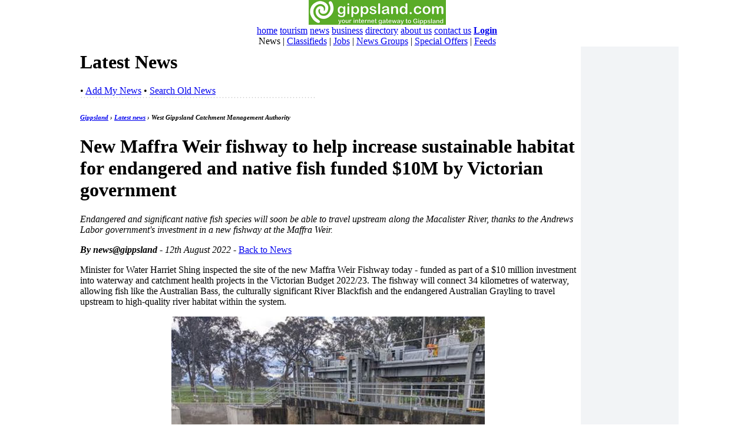

--- FILE ---
content_type: text/html
request_url: http://gippsland.com/News/Default.asp?guidNewsID=3DADE8D5316C49A28B58C5D533880E97
body_size: 46531
content:


<!-- Global site tag (gtag.js) - Google Analytics -->

<script async src="https://www.googletagmanager.com/gtag/js?id=G-LDWCRQ61PT"></script> 

<script>
window.dataLayer = window.dataLayer || [];
function gtag(){dataLayer.push(arguments);}
gtag('js', new Date()); 

gtag('config', 'UA-271478640-2');
gtag('config', 'G-LDWCRQ61PT');
</script>


<!DOCTYPE HTML PUBLIC "-//W3C//DTD HTML 4.01 Transitional//EN">
<html>
<head>
<title>News</title>
<META name="Keywords" content="">
<META name="Description" content="">
<LINK rel=stylesheet href='/CSS/RedesignDefault.css' TYPE="text/css" >
<LINK rel=stylesheet href='/CSS/NewIE.css' media=all TYPE="text/css">
<LINK rel=stylesheet href='/CSS/Layout.css' media=all TYPE="text/css">
<SCRIPT LANGUAGE=javascript src='http://global.gippsland.com/myrp/js/Shop.js'></SCRIPT>
<script type="text/javascript" src="/js/default.js"></script>
</head>

<SCRIPT LANGUAGE="Javascript1.2">
	function AddToFavorites() {
		if (document.all) {
			window.external.AddFavorite('http://gippsland.com/','The Gippsland Portal');
		}
	}
	function PrintThisPage() {
		var w = window.open('/asp/Print.asp', 'wndPrintDotWeb');
		w.opener = window;
	}
</SCRIPT>


<body bgcolor="#ffffff" leftmargin="8" bottommargin="0" topmargin="0" rightmargin="0" marginwidth="0" marginheight="0">
<div id="pageArea" style="margin: auto; width: 1024px;">
	
<div style="text-align:center">
	<div id="mainHeader">
		<div id="topBar">
			<div id="topBarLeft">
				<img src="/Images/Masthead/GippslandPortalLogo.gif" alt="Gippsland Portal" />
			</div>

			<div id="topBarRight">

<!-- Rem of script and form
				<script type="text/javascript">
					function submitGoogle(){
						var oSearchBox = getObjectByID("websiteSearchBox");
						if(oSearchBox){
							document.location.href = "http://www.google.com.au/search?as_q=" + escape(oSearchBox.value) + "&as_sitesearch=" + escape("gippsland.com");
						}
					}

					function submitGippsland(){
						var oSearchBox = getObjectByID("websiteSearchBox");
						if(oSearchBox)
							document.location.href = "/Search/Default.asp?sCrit=" + escape(oSearchBox.value) + "&bSearch=1&iPageSize=10&bWebsite=1&bNews=1&bDirectory=1&bEvents=1&bForSale=1&bJobs=1&bFAQs=1&bForums=1&iShowArchived=0&iSearchExactPhrase=0";
					}
				</script>
				<form id="searchForm">
					<input type="text" maxlength="250" id="websiteSearchBox" /><br />
					<input type="button" value="Search Gippsland (Google)" class="searchButton" onclick="submitGoogle()" />

Close of script and form -->

					<!-- <input type="button" value="Search This Site" class="searchButton" onclick="submitGippsland()" /> -->

<!--	Rem of form and div tag

				</form> 

End of close form and div -->

			</div>
		</div>

		<img alt="" title="" src="/images/spacer.gif" class="clearBreak" />
		<div id="navigationBar">
			<span><a href="/">home</a></span>
			<span><a href="/Directory/Trails/">tourism</a></span>
			<span class = "currentSection"><a href="/News/">news</a></span>
			<!-- <span><a href="/Events/">events</a></span> -->
			<!-- <span><a href="/Community/">community</a></span> -->
			<!-- <span><a href="/News/Jobs.asp">jobs</a></span> -->
			<span><a href="/Directory/">business</a></span>
			<span><a href="/BusinessDirectory/">directory</a></span>
			<!-- <span><a href="/Entertainment/">entertainment</a></span> -->
			<!-- <span><a href="/Government/">government</a></span> -->
			<span><a href="/AboutUs/">about us</a></span>
			<span><a href="/ContactUs/">contact us</a></span>
			<span><a href='/Admin/'><b>Login</b></a></span>
		</div>
		<div id="navigationBar2"><span class="navMenuPage">News</span> | <a class="navMenuPage" href='http://gippsland.com/News/Classifieds.asp'>Classifieds</a> | <a class="navMenuPage" href='http://gippsland.com/News/Jobs.asp'>Jobs</a> | <a class="navMenuPage" href='http://gippsland.com/News/NewsGroups.asp'>News Groups</a> | <a class="navMenuPage" href='http://gippsland.com/News/SpecialOffers.asp'>Special Offers</a> | <a class="navMenuPage" href="/News/Feeds/">Feeds</a> </div>

		<!--<div id="bannerBar">
		</div>-->

		

	</div>
</div>


<div id="pageContent2">
<TABLE class="" cellSpacing=0 cellPadding=8 border=0 isInContent="1" backgroundcolor="#ffffff">
<TBODY>
<TR vAlign=top>
<TD>
<H1>Latest News </H1>
<P>� <A title=/AddContent/AddingYourNews.asp href="http://gippsland.com/AddContent/AddingYourNews.asp" target="">Add My News</A>&nbsp;� <A title="" href="http://gippsland.com/News/Old/" target="">Search Old News</A> <BR><IMG height=5 alt="" src="http://gippsland.com/images/headingunderline.gif" width=400 border=0></P>
<h6 class='news-item-breadcrumbs'><em><a href='/' title='Goto home'>Gippsland</a>&nbsp;&#8250;&nbsp;<a href='/News/' title='Goto latest news'>Latest news</a>&nbsp;&#8250;&nbsp;West Gippsland Catchment Management Authority</em></h6><h1>New Maffra Weir fishway to help increase sustainable habitat for endangered and native fish funded $10M by Victorian government</h1><p class='news-detail-summary'><i>Endangered and significant native fish species will soon be able to travel upstream along the Macalister River, thanks to the Andrews Labor government's investment in a new fishway at the Maffra Weir.     </i></p><p class='news-detail-author'><i><strong>By news@gippsland</strong> - 12th&nbsp;August&nbsp;2022</i> - <a href='/News/Default.asp'>Back to News</a></p><p>Minister for Water Harriet Shing inspected the site of the new Maffra Weir Fishway today - funded as part of a $10 million investment into waterway and catchment health projects in the Victorian Budget 2022/23. The fishway will connect 34 kilometres of waterway, allowing fish like the Australian Bass, the culturally significant River Blackfish and the endangered Australian Grayling to travel upstream to high-quality river habitat within the system.</p><p style="text-align: center;"><a href="https://lh3.googleusercontent.com/ECpxEIJU-bQog6nl2BT-JKPimJBozyNl5NmSOZ-M4NkvI4KzWvZzDWQnuAKnd3bp0zrwslt2jydvJwlb7hb72zU5rAc66chNjQyCSwgriXIAP4xIhtXWmXAOTL0rJi2fDReEGrhVnQ0=w2400?source=screenshot.guru" rel="nofollow"><img class="alignnone" title="A 34 km Maffra Weir fishway underway for flourishing Bass, Grayling and Blackfish fish populations as part of our $10m investment into healthy waterways" src="https://lh3.googleusercontent.com/ECpxEIJU-bQog6nl2BT-JKPimJBozyNl5NmSOZ-M4NkvI4KzWvZzDWQnuAKnd3bp0zrwslt2jydvJwlb7hb72zU5rAc66chNjQyCSwgriXIAP4xIhtXWmXAOTL0rJi2fDReEGrhVnQ0=w532-h534-p-k" alt="A 34 km Maffra Weir fishway underway for flourishing Bass, Grayling and Blackfish fish populations as part of our $10m investment into healthy waterways" width="532" height="534" /></a></p><p style="text-align: center;"><em>A 34 km Maffra Weir fishway underway for flourishing Bass, Grayling and Blackfish fish populations as part of our $10m investment into healthy waterways</em></p><h2>Improving water supply</h2><p>Maffra Weir is a major irrigation offtake for the Macalister Irrigation District, but annual fish surveys show that the weir prevents native fish from travelling upstream. This new fishway will help future-proof the river system and strengthen the climate resilience of local fish populations by allowing them to move upstream in times of drought and enable them to quickly move back into the river reaches when wet conditions return.</p><p>Irrigation and environmental water releases from Lake Glenmaggie upstream ensures this section of the Macalister River receives permanent flows for fish to reside. The project will be delivered by West Gippsland Catchment Management Authority in collaboration with Southern Rural Water which manages the weir facility. Design of the fishway is expected to be complete in late 2024, with construction finished by end of 2027.</p><p>Other projects funded as part of the $10 million investment include upgrades to watering infrastructure in West Gippsland to improve water supply to Lower Latrobe wetlands, investigating ways to improve the health of the Moorabool River and upgrading the Werribee Diversion Weir.</p><h2>Protecting habitat</h2><p>Minister for Water Harriet Shing said, "This exciting new facility will provide 34 kilometres of protected habitat for fish and other species, allowing them to seek refuge and repopulate during times of drought and fires."</p><p>"A project which connects the river via a fishway has strong community support and will deliver on a long-held dream for Gippsland field naturalists - who do valuable work for our community and environment." Ms Shing said.</p><p>Pictures from <a title="Thank you to West Gippsland Catchment Management Authority" href="https://www.facebook.com/WestGippslandCatchmentManagementAuthority/" rel="nofollow">West Gippsland Catchment Management Authority Facebook page</a>.</p><br><p>Source: <a href='http://gippsland.com/'>http://gippsland.com/</a></p><p>Published by: <a href='mailto:news@gippsland.com'>news@gippsland.com</a></p><br><br><p><a href='http://gippsland.com/Admin/News/Edit.asp?mode=2&ID=3DADE8D5316C49A28B58C5D533880E97&sesid=A29168627D3447ACA99C511B95C30B7A&bAutoLogin=1'><img title='Edit this news article' alt='Edit this news article' src='http://global.gippsland.com/myrp/images/edit.gif' width='51' height='24'></a></p><br><br><br><b>Related Articles</b><ul><li><a href='/News/Default.asp?guidNewsID=4849D410629742C49B826617A9E77049'>New drinking fountains installed in Sale and Briagolong Parks to promote health, sustainability and community wellbeing</a><br><font size=1 color=#999999><i>Gippsland Water and Wellington Shire Council have installed two new drinking fountains in Sale and Briagolong, promoting health, sustainability, and reusable bottles. Featuring artwork by Gunai artist Alice Pepper, they support community wellbeing.</i></font></li><li><a href='/News/Default.asp?guidNewsID=2001639982434E9E965DB62846F6D7CA'>New drinking fountains installed in Sale and Briagolong Parks to promote health, sustainability and community wellbeing</a><br><font size=1 color=#999999><i>Gippsland Water and Wellington Shire Council have installed two new drinking fountains in Sale and Briagolong, promoting health, sustainability, and reusable bottles. Featuring artwork by Gunai artist Alice Pepper, they support community wellbeing.</i></font></li><li><a href='/News/Default.asp?guidNewsID=539D120C542E471E8C973518A60F5697'>Gippsland New Energy Conference showcases Latrobe City as Australia's leading hub for renewable energy innovation</a><br><font size=1 color=#999999><i>Latrobe City hosted the 2025 Gippsland New Energy Conference, attracting 1,000 attendees and showcasing the region's renewable energy leadership, delivering major economic benefits and fostering industry, government, and community collaboration.</i></font></li><li><a href='/News/Default.asp?guidNewsID=95BC21C00545424F8016887729E9B30E'>Omeo gains new modular worker accommodation, supporting healthcare staff and strengthening regional community</a><br><font size=1 color=#999999><i>Omeo District Health's new modular worker accommodation is underway, providing housing for healthcare staff, supporting regional jobs, and helping the town attract and retain doctors, nurses, and essential workers.</i></font></li><li><a href='/News/Default.asp?guidNewsID=22E0070DCF4B463C9FBEEAE1B15A893C'>Latrobe Valley's new 100MW big battery boosts energy reliability, cuts power bills, and supports Victoria's renewable transition</a><br><font size=1 color=#999999><i>A 100MW Latrobe Valley big battery has officially opened, boosting energy reliability, cutting power bills, and supporting Victoria's renewable transition, helping achieve government storage targets while delivering affordable electricity.</i></font></li><li><a href='/News/Default.asp?guidNewsID=5F85D6B0629C4B348209BA9E2B80819F'>David Littleproud says new mapping reveals Labor's renewables damage, strengthening the call for nuclear energy</a><br><font size=1 color=#999999><i>The Defence Honours and Awards Appeals Tribunal has accused the Albanese government of removing veterans' rights to review bravery awards, warning proposed reforms undermine fairness, independence, and recognition of Australia's war heroes.</i></font></li><li><a href='/News/Default.asp?guidNewsID=F445637ACEC24FCCB93EF139B532FC93'>Martin Cameron says new emergency services tax replaces fire levy, adding enormous pressure to struggling small businesses</a><br><font size=1 color=#999999><i>Latrobe Valley small businesses face soaring costs as Labor's new Emergency Services Tax replaces the Fire Services Levy, with Nationals warning it punishes regional communities and fuels insolvencies amid financial mismanagement.</i></font></li><li><a href='/News/Default.asp?guidNewsID=65DC85191C174BB7BC31818536150402'>Darren Chester meets new BRHS CEO Peter Abraham to discuss future opportunities for East Gippsland Healthcare</a><br><font size=1 color=#999999><i>Darren Chester met new BRHS CEO Peter Abraham to discuss healthcare challenges, commend local innovations improving patient care, and strengthen collaboration to deliver high-quality, accessible health services across East Gippsland.</i></font></li><li><a href='/News/Default.asp?guidNewsID=42346F819C1141CEBD41701B889A5A7F'>Bass Coast Shire Council delivers new shared path linking Cowes and Ventnor, boosting transport safety and community connectivity</a><br><font size=1 color=#999999><i>Bass Coast Shire Council will deliver a new 2km Ventnor Road Shared Path, linking Cowes and Ventnor, improving safety, accessibility, and community connectivity. The $1.96m project is jointly funded with the Australian government.</i></font></li><li><a href='/News/Default.asp?guidNewsID=F038C0D20F05471A9F4536807FC794E8'>East Gippsland Water launches new Voice of Customer program to enhance service through feedback</a><br><font size=1 color=#999999><i>East Gippsland Water has launched a new Voice of Customer program, inviting feedback via SMS surveys to guide service improvements, with participants eligible for monthly $50 water bill credits.</i></font></li><li><a href='/News/Default.asp?guidNewsID=A5C27470F85A4BDF964419761FE5A1DC'>Spring flows planned to support native fish migration and river health across West Gippsland</a><br><font size=1 color=#999999><i>West Gippsland CMA's Environmental Water team is planning Spring river flows to support native fish migration, enhance river health, and balance environmental care with community enjoyment of waterways.</i></font></li><li><a href='/News/Default.asp?guidNewsID=19C6FFA20BF445BCAE32894944BF4178'>Danny O'Brien urges Labor government to fund new Port Welshpool Coast Guard vessel for community safety</a><br><font size=1 color=#999999><i>Danny O'Brien urges the Allan Labor government to urgently fund a new $2 million vessel for Port Welshpool Coastguard, ensuring volunteers can safely cover Corner Inlet, Wilsons Promontory, and protect locals.</i></font></li><li><a href='/News/Default.asp?guidNewsID=0EDDF9F2EED54AFB8D69F87DD95E7282'>Construction begins on Western Park Oval 2 Pavilion, including new curator shed and upgraded female-friendly facilities</a><br><font size=1 color=#999999><i>Construction has started on Western Park Oval 2 Pavilion, beginning with a new curator shed, supporting local sports growth, female-friendly facilities, and community recreation, funded by Council and a government grant.</i></font></li><li><a href='/News/Default.asp?guidNewsID=CC5C8ADA39A3452190EF8B21D6B65023'>Melina Bath criticised Labor's plan to create new national parks, locking out long-term bush users</a><br><font size=1 color=#999999><i>Liberals and Nationals oppose Labor's plan to convert 65,000 hectares into national parks, citing unfair exclusion of bush users despite strong opposition and a 40,000-signature petition against the proposal.</i></font></li><li><a href='/News/Default.asp?guidNewsID=3DB6BBB2F1C748F7B4E2440E41A255EC'>Baw Baw Shire Council appoints experienced leader Tilla Buden as new chief executive officer commencing on November 2025</a><br><font size=1 color=#999999><i>Baw Baw Shire Council has appointed Tilla Buden as its new CEO, bringing extensive leadership experience and community focus. She will formally commence in the role on 17 November 2025.</i></font></li><li><a href='/News/Default.asp?guidNewsID=CE1D9332FF2448BA9839302F000DE06B'>East Gippsland Agricultural Sector Advisory Committee welcomes new members to strengthen engagement with farming</a><br><font size=1 color=#999999><i>East Gippsland's Agricultural Sector Advisory Committee welcomed new members, enhancing council's connection with farming communities while tackling key priorities like renewable energy, drought resilience, mental health, and pest animal challenges.</i></font></li><li><a href='/News/Default.asp?guidNewsID=67B751F5AACD40B08776FB1133C2FF9B'>West Gippsland CMA hosts free sustainable farming workshops with local landcare groups from September 2025 to March 2026</a><br><font size=1 color=#999999><i>West Gippsland CMA is hosting free farm field days September - March, showcasing sustainable agriculture, carbon farming, and local expertise. Workshops cover soil health, biodiversity, biofertilizers, and agribusiness opportunities.</i></font></li><li><a href='/News/Default.asp?guidNewsID=D492A6B61FA741AB806763A8F32D9704'>West Gippsland CMA celebrates 25 years of sustainable irrigation, transforming Gippsland farms, saving water and protecting local waterways</a><br><font size=1 color=#999999><i>West Gippsland CMA's Sustainable Irrigation Program celebrates 25 years, with 1,200 projects saving 47 gigalitres annually, enhancing farm productivity, protecting waterways, and expanding beyond the Macalister Irrigation District.</i></font></li><li><a href='/News/Default.asp?guidNewsID=A44C8F732DB241ACAB622B28CD45EE6F'>Latrobe Health Assembly to continue, thanks to strong community support and new independent, community-owned future</a><br><font size=1 color=#999999><i>Defunded in the 2025 State Budget, the Latrobe Health Assembly will continue as a leaner, community-owned organisation tackling local health and wellbeing challenges through collaboration and grassroots leadership.</i></font></li><li><a href='/News/Default.asp?guidNewsID=6FA0FD738B17477A997826594DB5307E'>Nature positive farming field day, sustainable practices, carbon insights, and soil management at Malabar farm</a><br><font size=1 color=#999999><i>Join Jenny and Paul O'Sullivan at Malabar Farm on 20 November 2025 for a free Nature Positive Farming field day, exploring sustainable practices, greenhouse gas estimation, soil carbon, and carbon farming benefits.</i></font></li><li><a href='/News/Default.asp?guidNewsID=C19430AA81374992BBEE71D8C28BF0B4'>South Gippsland Shire Council seeks community feedback on two proposed accessible locations for new toilet facilities in Nyora's RSL Park</a><br><font size=1 color=#999999><i>South Gippsland Shire Council invites feedback on two proposed Nyora RSL Park toilet locations, offering improved safety, accessibility, and amenities. Submissions close Sunday, 12 October 2025.</i></font></li><li><a href='/News/Default.asp?guidNewsID=72DD383277E54776B5D95C4D0EE0D63C'>Darren Chester urges federal support for forest scientists making Australia's sustainable native hardwood timber industry</a><br><font size=1 color=#999999><i>Darren Chester has urged the Albanese government to support credible forest scientists backing Australia's sustainable native hardwood timber industry, criticising activist influence and government bans harming regional jobs and communities.</i></font></li><li><a href='/News/Default.asp?guidNewsID=EFF9DC58033840179D149FBF7F92E996'>Bass Coast wins National AustStab Award for sustainable road recycling and innovative rehabilitation</a><br><font size=1 color=#999999><i>Bass Coast Shire Council won the 2025 AustStab Award for Excellence for pioneering road recycling methods, cutting emissions by 85%, truck movements by 80%, and delivering faster, more sustainable, durable roads with less disruption.</i></font></li><li><a href='/News/Default.asp?guidNewsID=ACB2A48DA5BC4EF5ABE1270BE44A52E8'>Allan Labor government backs First Nations athletes in Eastern Victoria with new sports grants</a><br><font size=1 color=#999999><i>The Allan Labor government has announced over $67,000 in Aboriginal Sport Participation Grants, supporting First Nations athletes in Eastern Victoria with travel, uniforms, and equipment to compete locally and nationally.</i></font></li><li><a href='/News/Default.asp?guidNewsID=7B5938B0AECE4CE88FEE72D030CC9A49'>Labor provides rebates and programs to help regional households switch from costly gas to cheaper electric appliances</a><br><font size=1 color=#999999><i>The Allan Labor government is supporting 1,183 regional households impacted by Solstice's gas network closure with rebates, discounts, and programs to help them transition to cheaper, energy-efficient electric appliances.</i></font></li><li><a href='/News/Default.asp?guidNewsID=78125EC8185D48419433F5CB11822076'>Join the conversation and help shape South Gippsland and other council projects, programs and initiatives</a><br><font size=1 color=#999999><i>Join the conversation this spring! Share your ideas on South Gippsland's future through community consultations, including Pre-Prep, Draft Plans, Governance Rules, and the 2026/27 Budget.</i></font></li><li><a href='/News/Default.asp?guidNewsID=BE4EEE41B0EE46A98D3912A4651B7D5E'>Martin Cameron urges Energy Minister to lift outdated coal overlays blocking 2000 new homes in Traralgon</a><br><font size=1 color=#999999><i>Nationals MP Martin Cameron criticised Minister Lily D'Ambrosio for refusing to review outdated coal overlays blocking 2000 new homes in Traralgon, despite studies confirming land stability for development.</i></font></li><li><a href='/News/Default.asp?guidNewsID=669F663FA6E24EF18F89D7C5F3C2522C'>Bass Coast Shire Council invites community to help shape the next stage of Climate Action Plan at Berninneit in Cowes 25 October 2026</a><br><font size=1 color=#999999><i>Bass Coast Shire Council invites the community to a Climate Action Plan Review Workshop to reflect on progress, share ideas, and help shape the next five years of local climate action.</i></font></li><li><a href='/News/Default.asp?guidNewsID=63614F2CA4EF4BB193D73637D1DACE8C'>David Littleproud warns vegetable growers of crisis as compliance costs soar, confidence collapses and exits loom</a><br><font size=1 color=#999999><i>Nationals leader David Littleproud warns Australia's food security is at risk, with two in five growers considering leaving amid rising compliance costs, financial strain, and Labor policies undermining farming viability.</i></font></li><li><a href='/News/Default.asp?guidNewsID=AAB82832490A4A0EB23B488F63FC344C'>Have your say on the 2027 transition to Pre-Prep and help shape early learning in South Gippsland</a><br><font size=1 color=#999999><i>South Gippsland Shire Council is seeking feedback from parents and carers to help shape how the Victorian government's 2027 Pre-Prep program is delivered locally to meet community needs.</i></font></li><li><a href='/News/Default.asp?guidNewsID=6A77B1AC4072447AB609B73B0E4210A1'>Bass Coast announces fee-free green waste period to help residents prepare for upcoming fire season</a><br><font size=1 color=#999999><i>Bass Coast residents can dispose of domestic green waste for free from 1 - 23 November 2025, helping the community prepare properties and reduce fire hazards ahead of the summer season.</i></font></li><li><a href='/News/Default.asp?guidNewsID=8E390EC1A09242889F61E06C73E17E9B'>Labor government backs Moe's Ted Summerton Reserve upgrades with major investment in cricket, football and community facilities</a><br><font size=1 color=#999999><i>Works have begun on Moe's Ted Summerton Reserve, delivering oval upgrades, lighting, new changerooms, and improvements through the Regional Sports Infrastructure Program, boosting community sport, events, jobs, and local participation.</i></font></li><li><a href='/News/Default.asp?guidNewsID=E51D482B5D13469FA516AD0F3F098923'>Danny O'Brien slams Labor for funding maintenance at Sale College instead of new campus</a><br><font size=1 color=#999999><i>Danny O'Brien has criticised Labor for allocating $273,175 in maintenance to Sale College, arguing funds should instead deliver the long-promised new consolidated campus the community has campaigned for since 2017.</i></font></li><li><a href='/News/Default.asp?guidNewsID=4FA357A903C5480CB3F37BB442D47A24'>Bass Coast Shire Council urges Victorian government, LSV to ensure lifeguard patrols continue safely, without cuts</a><br><font size=1 color=#999999><i>Bass Coast Shire Council urges Victorian government and LSV to guarantee lifeguard patrols, warning proposed funding hike strains budgets while beaches remain high-risk, with recent drownings highlighting urgent safety needs.</i></font></li><li><a href='/News/Default.asp?guidNewsID=99B8B6479DA541EB88AA84AE6BC7065F'>Baw Baw Shire Council invites community to join Biodiversity Blitz and help shape first nature plan from 1-30 September 2025</a><br><font size=1 color=#999999><i>Baw Baw Shire Council invites residents to celebrate Biodiversity Month by joining the Biodiversity Blitz, recording local species, attending walk-and-talk events, and contributing ideas to shape the region's first Nature Plan.</i></font></li><li><a href='/News/Default.asp?guidNewsID=2B1F631A165A4A14911E709BFBDC68B8'>Danny O'Brien urges Gippslanders to donate early to Giving Trees and help bring Christmas joy to foster children</a><br><font size=1 color=#999999><i>Gippslanders are encouraged to donate early to A Better Life for Foster Kids' Giving Trees, helping ensure every child in out-of-home care receives a Christmas gift this festive season.</i></font></li><li><a href='/News/Default.asp?guidNewsID=C339D4008C58429C9866C28175479D3F'>Melina Bath warns rising crime under Labor threatens community safety, as offences increase, calling for stronger police support and tougher laws</a><br><font size=1 color=#999999><i>Eastern Victoria MP Melina Bath warns crime rose 12.7% to 640,860 under Labor, with reduced police funding and station hours leaving Victorians unsafe, calling for stronger laws and police support.</i></font></li><li><a href='/News/Default.asp?guidNewsID=15FB12623DEB4BFC9F98AF4B4E543529'>Wellington Shire Council offers free green waste disposal to help residents reduce fire hazards this season</a><br><font size=1 color=#999999><i>Wellington Shire Council is urging property owners, particularly in coastal communities, to prepare for the fire danger period by taking advantage of its Fire Ready No-Fee Green Waste Disposal program.</i></font></li><li><a href='/News/Default.asp?guidNewsID=62659FCEBFAE4758B429290483B72114'>Darren Chester congratulates Hillywood Tree Nursery on expanding Gippsland-grown business with new online store</a><br><font size=1 color=#999999><i>Hillywood Tree Nursery in Briagolong has launched an online store, expanding access to Gippsland-grown plants. Darren Chester praised owner Ed Mosley for fostering innovation, sustainability, and local job growth in horticulture.</i></font></li><li><a href='/News/Default.asp?guidNewsID=06BB51EEBAE340569EF6FCA5B01FDFEF'>Season�s greetings to East Gippsland residents with wishes for a joyful Christmas and prosperous New Year</a><br><font size=1 color=#999999><i>Wishing East Gippsland residents a Merry Christmas and Happy New Year, with gratitude to service workers, reminders for festive safety, and hopes for connection, kindness, and a prosperous 2026.</i></font></li><li><a href='/News/Default.asp?guidNewsID=2931BD04321143DA846247FC4CB1D75C'>Allan Labor government invests $860,000 to support and strengthen Men's Sheds across Victoria</a><br><font size=1 color=#999999><i>The Allan Labor government is investing $860,000 to support 31 men's sheds across Victoria, funding upgrades, expansions, and new equipment to strengthen communities and foster connection through shared skills.</i></font></li><li><a href='/News/Default.asp?guidNewsID=8CC0A34563E643AC8E9A641E28BFF4A0'>Peri Urban Councils urge state government to invest in infrastructure and support housing growth across regions</a><br><font size=1 color=#999999><i>Peri Urban Councils Victoria is urging government investment in infrastructure after a new report recommended 40% of new homes be built in regional Australia, highlighting housing demand, high costs, and infrastructure pressures.</i></font></li><li><a href='/News/Default.asp?guidNewsID=45F2E58C76AB4C869B345D14A57AD27A'>Allan Labor government backs regional footy and netball with $1.5M from 2025-26 Country Football and Netball Program</a><br><font size=1 color=#999999><i>The Allan Labor government is investing $1.5 million in Morwell sports clubs through the Country Football and Netball Program, while opening new grants to upgrade regional facilities and boost community participation.</i></font></li><li><a href='/News/Default.asp?guidNewsID=DD0BA188780E4A54B9CED5D2A5D02E60'>Tim Bull urges state government to fund Surf Life Saving, preventing East Gippsland ratepayers covering government shortfalls</a><br><font size=1 color=#999999><i>Gippsland East MP Tim Bull urges state government to fund Surf Life Saving Victoria, warning councils face doubled contributions while new Emergency Services levy strains East Gippsland and Wellington budgets.</i></font></li><li><a href='/News/Default.asp?guidNewsID=9743E45A28DD4F039BE688D7DF1C64D1'>Labor government slammed as Gippsland crime soars, Danny O'Brien warns communities are failed by weak laws</a><br><font size=1 color=#999999><i>Danny O'Brien says Gippsland crime is surging under Labor, with major increases across all councils. He warns weakened laws, police shortages, and neglect leave communities unsafe, demanding stronger action and real consequences.</i></font></li><li><a href='/News/Default.asp?guidNewsID=3E88CBF653A54A18A6AB87A34BF68E5B'>Victorian Health Department sets Gippsland priorities, access, workforce, safety, shared services, and mental health expansion</a><br><font size=1 color=#999999><i>The Victorian Department of Health has set four Gippsland health priorities: access, workforce, safety, and shared services, while highlighting mental health needs and significant workforce investment at Warragul's regional health leaders' forum.</i></font></li><li><a href='/News/Default.asp?guidNewsID=943CA5F161894CDAA8A1A127924D29C4'>Danny O'Brien says Gippsland roads among state's most dangerous after years of neglect under Allan Labor government</a><br><font size=1 color=#999999><i>Danny O'Brien says new AusRAP data shows many Gippsland roads are unsafe after years of Labor neglect, criticising the government for lowering speed limits instead of properly fixing deteriorating roads.</i></font></li><li><a href='/News/Default.asp?guidNewsID=BB8C247F011A457C80579B557DB44872'>Labor government delivers $2.73M Sale Hospital upgrade, modernising Community Services building for Gippsland healthcare staff</a><br><font size=1 color=#999999><i>The Allan Labor government is delivering a $2.73 million upgrade to Sale Hospital's historic Community Services Building, modernising facilities for healthcare workers, patients, and students through the Regional Health Infrastructure Fund.</i></font></li><li><a href='/News/Default.asp?guidNewsID=6D17BE0051EE428C9E180CFBE2216BD5'>Labor government's VicGrid laws pass with crossbench backing amid Nationals' warning of property rights erosion</a><br><font size=1 color=#999999><i>The Allan government's VicGrid laws passed with crossbench support, sparking Nationals' criticism over lost property rights, silenced regional voices, and overreach. The Nationals vow repeal in 2026 to restore landholder protections.</i></font></li><li><a href='/News/Default.asp?guidNewsID=119B2D21835F4E509955053A28F80F5A'>Darren Chester met Tom Harms in Canberra, praising his WorldSkills selection as testament to talent and community support</a><br><font size=1 color=#999999><i>Maffra apprentice Tom Harms will represent Australia in Electrical Installations at the 2026 WorldSkills Competition in Shanghai, after excelling through national trials. Darren Chester praised his achievement as Gippsland talent showcased globally.</i></font></li><li><a href='/News/Default.asp?guidNewsID=9FA982025A934606A173359E17D90498'>Bass Coast celebrates Victorian Seniors Festival this October with events, workshops, performances and community connection</a><br><font size=1 color=#999999><i>The Victorian Seniors Festival returns to Bass Coast this October with the theme Connect, Create, Celebrate, offering workshops, performances, games, tours, and free transport for Seniors Card holders.</i></font></li><li><a href='/News/Default.asp?guidNewsID=7C64B4038CF443B2BFB1A733D1C8F38F'>Tim Bull encourages Gippsland East communities to apply for Victorian government�s Tiny Towns Fund Grants until 4 February 2026</a><br><font size=1 color=#999999><i>Tim Bull urges Gippsland East communities to apply for the Tiny Towns Fund, offering $5,000-$50,000 grants to support tourism, liveability, and local projects for towns under 5,000 residents.</i></font></li><li><a href='/News/Default.asp?guidNewsID=8E11ED3D97E84C7DB88143D9DE591177'>Latrobe City Council launches Action Plan to simplify fees, processes, and communications for easier local businesses to grow</a><br><font size=1 color=#999999><i>Latrobe City Council�s new Action Plan simplifies fees, processes, and communications, making it easier for local businesses to operate, improve coordination, and support small businesses while driving economic growth.</i></font></li><li><a href='/News/Default.asp?guidNewsID=40AB885B16ED4761ADF3692B340B4EAD'>Albanese government limits tribunal powers, undermining veterans' rights and restricting reviews of military honours</a><br><font size=1 color=#999999><i>The Albanese government has limited the Defence Honours Tribunal, banning reviews of actions over 20 years old, restricting veterans' appeals, and undermining independent recognition of historic military bravery.</i></font></li><li><a href='/News/Default.asp?guidNewsID=74F4183E597743659CD645A9CD0D071E'>Melina Bath urges Labor government to scrap emergency services tax as VFF survey shows farmers' frustration and concern</a><br><font size=1 color=#999999><i>The Nationals' Melina Bath urged the Allan Labor government to scrap the emergency services tax, citing VFF survey findings showing widespread financial, mental, and regulatory pressures on Victorian farmers.</i></font></li><li><a href='/News/Default.asp?guidNewsID=B3BC8113527245D9BBA9DBC9E38155B3'>Martin Cameron questions Labor government for denying regional crime crisis and the ongoing failures of 'Bail Laws'</a><br><font size=1 color=#999999><i>The Nationals' Martin Cameron has accused the Allan Labor government of failing Victorians with weak bail laws, after repeat offenders continue to walk free and regional crime remains out of control.</i></font></li><li><a href='/News/Default.asp?guidNewsID=11A5831B0334440AA4BB6BD20F3672EA'>Melina Bath criticises Labor government shutting public beekeeping, threatening Victoria's food security and horticultural jobs</a><br><font size=1 color=#999999><i>Melina Bath condemned the Allan Labor government's closure of public land beekeeping, warning it threatens food security, pollination, horticultural exports, and regional jobs, calling for policy reversal and support for apiarists.</i></font></li><li><a href='/News/Default.asp?guidNewsID=F9B2F27E6B6349928DDDECBB547C1FC3'>Melina Bath condemns Labor government for recycled road funding spin and failure to deliver real investment</a><br><font size=1 color=#999999><i>Melina Bath has accused the Allan government of recycling old road funding announcements, labelling them propaganda and demanding genuine investment to address the worsening condition of regional Victoria's neglected roads.</i></font></li><li><a href='/News/Default.asp?guidNewsID=AF98C2FE89BB4B4CA12BD6D6F635790C'>Tim Bull slams government over firewood shortages, fuel loads and lack of practical solutions</a><br><font size=1 color=#999999><i>Gippsland East MP Tim Bull has slammed government policy for firewood shortages, warning rising bush fuel loads pose serious risks, calling for extended collection areas, longer seasons and practical fire management.</i></font></li><li><a href='/News/Default.asp?guidNewsID=BECE80598EB444DD89D5364E5CF5B11B'>Danny O'Brien urges Allan Labor government to fix online rebate issues affecting CFA and SES volunteers' access to support</a><br><font size=1 color=#999999><i>Danny O'Brien has urged the Allan Labor Government to fix the online-only rebate system, saying CFA and SES volunteers struggle to access support and deserve easier, paper-based application options.</i></font></li><li><a href='/News/Default.asp?guidNewsID=83708806BDFD404D9EB973DFA146B131'>Tim Bull criticises Labor government for mismanagement, volunteer cuts, and inadequate fuel reduction ahead of high-risk summer season</a><br><font size=1 color=#999999><i>Gippsland East MP Tim Bull warns communities face extreme bushfire risk this summer due to Labor�s volunteer cuts, ageing CFA fleet, inadequate fuel reduction, and failure to implement Royal Commission recommendations.</i></font></li><li><a href='/News/Default.asp?guidNewsID=9200F28375E3402CA4C40A01238A9675'>Tim Bull urges Labor government to stop costly brumby culling amid Parks Victoria job and funding cuts</a><br><font size=1 color=#999999><i>Tim Bull urges Labor to halt costly brumby culling in East Gippsland, citing job losses, funding cuts, and greater threats from feral pigs, while advocating for more responsible taxpayer spending.</i></font></li><li><a href='/News/Default.asp?guidNewsID=D24393CF4CF340E380D00E98F8BD92AA'>Tribunal warns Albanese government's bill removes veterans' rights to review bravery awards and undermines Defence Honours system integrity</a><br><font size=1 color=#999999><i>The Defence Honours and Awards Appeals Tribunal has accused the Albanese government of removing veterans' rights to review bravery awards, warning proposed reforms undermine fairness, independence, and recognition of Australia's war heroes.</i></font></li><li><a href='/News/Default.asp?guidNewsID=E659BF33766B4BA7B8413F3406E5555E'>Tim Bull condemns Labor government for rejecting Jack�s Law, delaying vital reforms to prevent knife-related harm</a><br><font size=1 color=#999999><i>Gippsland East MP Tim Bull criticises Labor for blocking Jack�s Law, a proven reform to enhance police powers, remove dangerous weapons, and improve community safety against knife-related violence.</i></font></li><li><a href='/News/Default.asp?guidNewsID=5BC98E5708774E399683290AB471962F'>Melina Bath criticises Labor government, calling Myki's delayed tap-and-go rollout a "mythical unicorn," outdated and incompatible</a><br><font size=1 color=#999999><i>Victoria's long-promised tap-and-go public transport system has been delayed until 2028, leaving commuters, especially in regional areas, still reliant on outdated Myki cards and paper tickets</i></font></li><li><a href='/News/Default.asp?guidNewsID=6F73151B2D5749B78C39BFEA893CBEC2'>Melina Bath blames Allan government as Victoria's public housing waitlist surges amid worsening housing crisis</a><br><font size=1 color=#999999><i>Victoria's housing crisis deepens as public housing waitlists surge past 60,000. Melina Bath blames the Allan government's inaction, rising taxes, and mismanagement for worsening homelessness and unaffordable rents across the state.</i></font></li><li><a href='/News/Default.asp?guidNewsID=A2B20E0F613749318EB4E0B62AE1EBB2'>Gippsland to join European Union Program showcasing regional innovation in clean energy, tourism, agriculture and sustainable development</a><br><font size=1 color=#999999><i>Gippsland has been selected for a European Union research program, showcasing its leadership in clean energy, tourism, and agriculture while promoting international collaboration, innovation, and investment through the IURC initiative.</i></font></li><li><a href='/News/Default.asp?guidNewsID=D77E27C9137140049118F0911DC3624C'>Martin Cameron slams Allan Labor government over year-long failure to clarify ownership of Traralgon vacant buildings</a><br><font size=1 color=#999999><i>Nationals MP Martin Cameron criticised Labor's year-long failure to clarify ownership of Traralgon vacant buildings, after multiple ministerial referrals left residents concerned about neglect, squatters, and ongoing government inaction.</i></font></li><li><a href='/News/Default.asp?guidNewsID=47DB6E2EF0F645F7B0ADBB6B195EEB4D'>Darren Chester slams Albanese government over bill limiting veterans' rights to appeal medal and bravery decisions</a><br><font size=1 color=#999999><i>Shadow Minister Darren Chester has condemned the Albanese government's proposed Defence Honours Bill, claiming it restricts veterans' rights to appeal medal decisions and undermines the independent Tribunal's role in recognising bravery.</i></font></li><li><a href='/News/Default.asp?guidNewsID=2382AACA475449FC815BFEE67575E795'>Darren Chester tears down Albanese government's 'lazy' plan to cut regional speed limits, urges investment in safer roads</a><br><font size=1 color=#999999><i>Darren Chester has criticised the Albanese government's plan to lower regional speed limits, labelling it "lazy" and urging greater investment in repairing and upgrading unsafe roads to reduce fatalities.</i></font></li><li><a href='/News/Default.asp?guidNewsID=FC87D2EE34A34A22A3DD0520BE8CA8D9'>Darren Chester welcomes Buchan Recreation Reserve redevelopment with pavilion, changerooms, community hub</a><br><font size=1 color=#999999><i>Darren Chester welcomed progress on the Buchan Recreation Reserve redevelopment, delivering a new pavilion and modern changerooms, with government funding and volunteers supporting a safer, more vibrant hub for sport and community activities.</i></font></li><li><a href='/News/Default.asp?guidNewsID=81344691F3DA41EF8D7C8D09D6AD6E71'>Wellington Shire Gippsland Regional Livestock Exchange surges ahead, handling one in 43 Victorian Cattle Sales in 2024</a><br><font size=1 color=#999999><i>Gippsland Regional Livestock Exchange recorded a remarkable 122% increase in cattle throughput last financial year, making it the highest percentage increase of any saleyard in Australia.</i></font></li><li><a href='/News/Default.asp?guidNewsID=1F574315815345B3B2D36C47633A65E5'>Darren Chester slams Albanese government veterans medal review limit, undermining Tribunal independence</a><br><font size=1 color=#999999><i>Shadow Minister Darren Chester has condemned Labor's legislation imposing a 20-year limit on veterans' medal reviews, arguing it undermines the Tribunal's independence and disenfranchises veterans and families seeking fair recognition.</i></font></li><li><a href='/News/Default.asp?guidNewsID=22A79BD2B9F54B21B8EF163A20AAFF75'>Danny O'Brien announces finalised Loch Sport groyne designs, Gippsland Ports to seek tenders before Christmas</a><br><font size=1 color=#999999><i>Erosion works on Loch Sport foreshore will begin next year, with designs finalised for new groynes. Danny O'Brien praised the community's persistence and vowed to push for further coastal protection.</i></font></li><li><a href='/News/Default.asp?guidNewsID=60D78D12FF7A41ED8A19E071E5963E5A'>Martin Cameron blasts Labor over Tyers bridge blunder, says government failed truckies and ignored safety warnings</a><br><font size=1 color=#999999><i>Martin Cameron has criticised Labor after revelations the Tyers bridge weight limit remained at 30 tonnes months after upgrades, accusing the government of negligence and failing regional Victorians.</i></font></li></ul>
<P align=center>&nbsp;</P>
<P align=center><A title="" href="mailto:news@gippsland.com" target=""></A>&nbsp;</P></TD>
<TD width=150 bgColor=#f2f4f6>
<H4>&nbsp;</H4>
<H4>&nbsp;</H4>
<H4><A title=/Export/News.asp href="http://gippsland.com/Export/News.asp" target=""></A>&nbsp;</H4></TD></TR></TBODY></TABLE>
<P>&nbsp;</P>
<P>&nbsp;</P>
</div>


<div id="footerBar">
	<table width="100%" cellspacing="0" cellpadding="2" class="smallfont" bgcolor="#ffffff">
	<tr align="center" valign="middle">
	<td><img src="/images/new/c-bawbaw.gif"></td><td><a href="http://www.bawbawshire.vic.gov.au/">Baw Baw</a></td>
	<td><img src='/images/new/c-basscoast.gif'></td><td><a href='http://www.basscoast.vic.gov.au/'>Bass Coast</a></td>
	<td><img src='/images/new/c-cardinia.gif'></td><td><a href='http://www.cardinia.vic.gov.au/'>Cardinia</a></td>
	<td><img src='/images/new/c-eastgipps.gif'></td><td><a href='http://www.egipps.vic.gov.au/'>East Gippsland</a></td>
	<td><img src='/images/new/c-latrobe.gif'></td><td><a href='http://www.latrobe.vic.gov.au/'>Latrobe City</a></td>
	<td><img src='/images/new/c-southgipps.gif'></td><td><a href='http://www.southgippsland.vic.gov.au/'>South Gippsland</a></td>
	<td><img src='/images/new/c-wellington.gif'></td><td><a href='http://www.wellington.vic.gov.au/'>Wellington</a></td>
	</tr>
	</table>

	
	<table width="100%" cellspacing="0" cellpadding="8" class="smallfont" bgcolor="#ffffff" align="center">
	<tr>


	<td align="center">
				&copy; 2001-2026 gippsland.com

	<a href='javascript:PrintThisPage()' title='Print this page'>Print this page</a>&nbsp;|
	<a href='/Newsletters/' title='Keep up-to-date! Subscribe to the online newsletter'>Subscribe to Newsletter</a>&nbsp;|
	<a href='/ContactUs/' title='Let us know what you think and how we can improve'>Feedback / Inquiries</a>&nbsp;|
	<a href='/Admin/'><b>Login</b></a><br>
	</td>

	</tr>
	</table>

	<div style="font-size:7pt;">
	Care has been taken in compiling the component parts of this website. However, Gippsland.com does not warrant or represent that the website is free from errors or omissions, that the qualifications claimed by an advertiser are valid or that the published details of any advertiser are as stated on the website. Please review the full statement of our <a href="http://gippsland.com/TermsandConditions.asp">Terms and Conditions of Service and disclaimer</a>.
</div>

</div>

</div>
</body>
</html>



--- FILE ---
content_type: application/x-javascript
request_url: http://gippsland.com/js/default.js
body_size: 1643
content:
//Common JavaScript functions.

function getObjectByID(obj){
 	if(document.getElementById)
		return document.getElementById(obj);
	else if(document.all)
		return document.all[obj];
	else if(document.layers)
		return document.layers[obj];
	else
		return null
}

function getObjectByName(obj){				
	if(document.getElementsByName){
		oElements = document.getElementsByName(obj);
		if(oElements.length > 0)
			return oElements[0];
		else
			return null;
	}
	else if(document.all)
		return document.all[obj][0];
	else if(document.layers)
		return document.layers[obj][0];
	else
		return null
}

function getObjectsByName(obj){
	if(document.getElementsByName)
		return document.getElementsByName(obj);
	else if(document.all)
		return document.all[obj];
	else if(document.layers)
		return document.layers[obj];
	else
		return null
}

function getObjectValueByName(obj){
	var theObj = getObjectByName(obj);
	
	if(theObj != null) return theObj.value;
	else return null;
}

function getObjectValueByID(obj){
	var theObj = getObjectByID(obj);
	
	if(theObj != null) return theObj.value;
	else return null;
}

function setObjectValueByName(obj){
	var theObj = getObjectByName(obj);
	
	if(theObj != null) return theObj.value;
	else return null;
}

function setObjectValueByID(obj, value){
	var theObj = getObjectByID(obj);
	
	if(theObj != null){
		theObj.value = value;
		return true;
	}
	else return false;
}

function setObjectValueByName(obj, value){
	var theObj = getObjectByName(obj);
	
	if(theObj != null){
		theObj.value = value;
		return true;
	}
	else return false;
}
